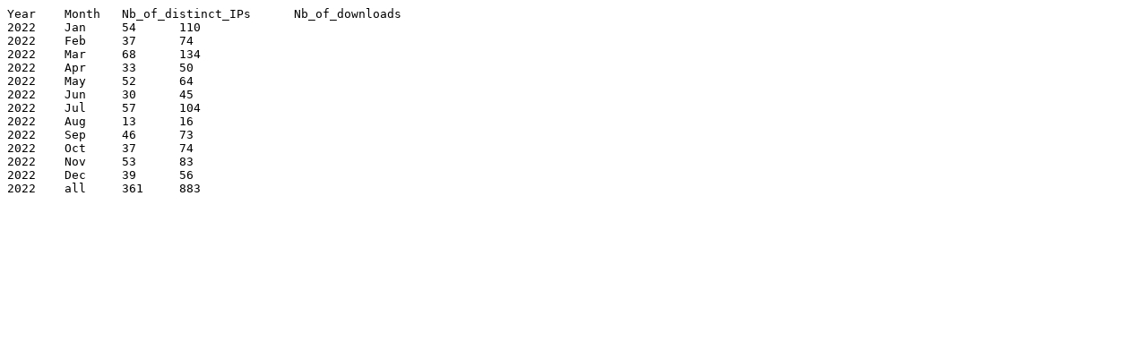

--- FILE ---
content_type: text/plain
request_url: https://bioconductor.org/packages/stats/bioc/breakpointR/breakpointR_2022_stats.tab
body_size: 187
content:
Year	Month	Nb_of_distinct_IPs	Nb_of_downloads
2022	Jan	54	110
2022	Feb	37	74
2022	Mar	68	134
2022	Apr	33	50
2022	May	52	64
2022	Jun	30	45
2022	Jul	57	104
2022	Aug	13	16
2022	Sep	46	73
2022	Oct	37	74
2022	Nov	53	83
2022	Dec	39	56
2022	all	361	883